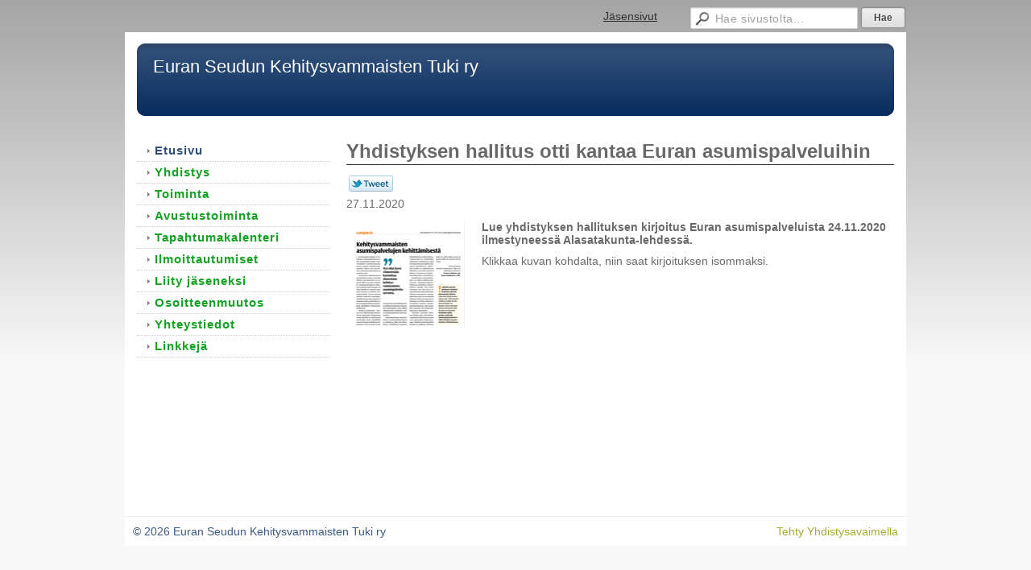

--- FILE ---
content_type: text/html; charset=utf-8
request_url: https://www.eurankehitysvammaistentuki.fi/?x118281=207896
body_size: 3208
content:
<!DOCTYPE html>
<html class="no-js" dir="ltr" lang="fi">
<head><meta http-equiv="Content-Type" content="text/html; charset=utf-8"/><script src="https://d4-assets.s3.eu-north-1.amazonaws.com/public-page/js/jquery.min.js?R=1769147700"></script>
	<!--[if lt IE 7]><script src="https://d4-assets.s3.eu-north-1.amazonaws.com/public-page/js/d4supersleight.min.js?R=1769147700"></script><![endif]-->
	<!--[if IE ]><script src="https://d4-assets.s3.eu-north-1.amazonaws.com/public-page/js/jsc.min.js?R=1769147700"></script><![endif]--><link type="text/css" rel="stylesheet" href="/@Style/@nc1677701309@170617-rwd"/><script src="https://d4-assets.s3.eu-north-1.amazonaws.com/public-page/js/d4.min.js?R=1769147700"></script><title>Yhdistyksen hallitus otti kantaa Euran asumispalveluihin - Euran Seudun Kehitysvammaisten Tuki ry</title>
	
	
	
<style type="text/css">
input.d4button {
   -moz-box-shadow:inset 0px 1px 0px 0px #ffffff;
    -webkit-box-shadow:inset 0px 1px 0px 0px #ffffff;
    box-shadow:inset 0px 1px 0px 0px #ffffff;
    background:-webkit-gradient( linear, left top, left bottom, color-stop(0.05, #ededed), color-stop(1, #dfdfdf) );
    background:-moz-linear-gradient( center top, #ededed 5%, #dfdfdf 100% );
    background-color:#ededed;
    -webkit-border-radius:4px;
    border-radius:4px;
    border:1px solid #dcdcdc;
    display:inline-block;
    color:#444;
    font-family:Helvetica, Arial, sans-serif;
    font-size:12px;
    font-weight:bold;
    padding:3px 14px;
    text-decoration:none;
    text-shadow:1px 1px 0px #ffffff;
    cursor:pointer;
    -moz-box-shadow: 0px 0px 5px #333;
    -webkit-box-shadow: 0px 0px 5px #333;
    box-shadow: 0px 0px 5px #333;
    background-repeat:no-repeat;
    background-position:3px;
    margin:5px 3px;
    padding-left:25px;
}
input.d4button:hover {
  	background-color: #666;
  	border:1px solid #333;
  	color:#FFF;
  	text-shadow:none;
}
</style>
<style type="text/css">
	table.social-media-links td {
		vertical-align: middle;
		position:relative;
	}
	table.social-media-links {
		height: 30px;
	}
	span.custom-twitter-share-button {
		width: 55px;
		height: 20px;
		background: url("https://d4-assets.s3.eu-north-1.amazonaws.com/public-page/img/tweet.png?R=1769147700") no-repeat scroll 0 0 transparent;
		display: inline-block;
	}
	span.custom-twitter-share-button:hover {
		background-position: 0 -21px;
	}
	span.custom-twitter-share-button:active {
		background-position: 0 -42px;
	}
</style>
<link rel="stylesheet" href="https://d4-assets.s3.eu-north-1.amazonaws.com/public-page/gallery/gallery.css?R=1769147700"><script src="https://d4-assets.s3.eu-north-1.amazonaws.com/public-page/gallery/jquery.colorbox-min.js?R=1769147700"></script><script src="https://d4-assets.s3.eu-north-1.amazonaws.com/public-page/gallery/d4colorbox.min.js?R=1769147700"></script><link rel="stylesheet" href="https://d4-assets.s3.eu-north-1.amazonaws.com/public-page/gallery/theme1/colorbox.css?R=1769147700">
	<meta name="viewport" content="width=device-width, user-scalable=yes"> 
        <script>
        d4lang.CONTENT = d4lang.CONTENT || {};
	    d4lang.CONTENT.rwd_menu_title   = 'Valikko';
        d4lang.CONTENT.rwd_scroll_hint  = 'Tarkastele taulukkoa vierittämällä oikealle ja vasemmalle.';</script><link rel="canonical" href="https://www.eurankehitysvammaistentuki.fi/?x118281=207896"></head>
<!--[if lt IE 7]> <body class="no-js ie6 ie6-9 "> <![endif]-->
<!--[if IE 7]>    <body class="no-js ie7 ie6-9 "> <![endif]-->
<!--[if IE 8]>    <body class="no-js ie8 ie6-9 "> <![endif]-->
<!--[if IE 9]>    <body class="no-js ie9 ie6-9 "> <![endif]-->
<!--[if gt IE 9]><!--> <body class="no-js modern "> <!--<![endif]-->
	<!-- noindex --><a href="#alku" class="alkuun" title="Sisällön alkuun"></a><div id="main" ><div id="room-menu" style="overflow: hidden; min-height: 40px; line-height: 40px;"><div class="searchbox">
		<form method="get" action="/@Search/Select" onsubmit="return search(this);">
			<input type="submit" value="Hae" class="btn" tabindex="8" /><input name="E*Q" class="keywords" title="Hae sivustolta..." value="Hae sivustolta..." tabindex="7" />
		</form>
	</div><div id="room-menu-links" style="text-align: right; float: right; height: 40px;">
			<form action="#"><a class="rooms" href="/jasensivut/" tabindex="6" >Jäsensivut</a></form>	
			
		</div>
		<div style="float: left;height: 40px;"></div>		
	</div>
	
  
  <div id="header">
		<div class="Hd" id="Hd"><div class="text text1"><a href="/">Euran Seudun Kehitysvammaisten Tuki ry</a></div>
	<div class="text text2"></div>
	<div class="text text3"></div>
</div></div><div id="content">
		<div id="container">
		<div id="content-main"><h1 class="pageTitle">Yhdistyksen hallitus otti kantaa Euran asumispalveluihin</h1><div class="zone" id="zone-top"></div>

			
			<div id="content-middle"><div class="zone zone-_main-stuff" id="zone-_main"><div class="token token-News" id="token-118281"><a class="anchor" name="anchor-118281"></a><!-- index -->







	
		
		
	

	
	



<div class="content-container news-item">





<script >
$(function() {
	$(".custom-twitter-share-link").click(function() {
		var Z = 550, h = 450;
		var c = screen.height;
		var b = screen.width;
		var a = Math.round((b/2)-(Z/2));
		var g = 0;
		if(c > h){
			g = Math.round((c/2)-(h/2))
		}
		var d = window.open(this.href,"twitter_tweet","left="+a+",top="+g+",width="+Z+",height="+h+",personalbar=0,toolbar=0,scrollbars=1,resizable=1");

		if(d) {
			d.focus();
			return false;
		}
	});
});
</script>


<table class="social-media-links conditionally-hidden" >
<tr>
	<td>
		<a rel="nofollow" class="custom-twitter-share-link" title="Jaa Twitter-sivustolla" href="http://twitter.com/share?text=Yhdistyksen+hallitus+otti+kantaa+Euran+asumispalveluihin&amp;url=https%3a//www.eurankehitysvammaistentuki.fi/%3fx118281%3d207896" target="_blank"><span class="custom-twitter-share-button"></span></a>
	</td>
	<td>
		<div id="fb-root"></div>
		<div style="width: 90px" class="fb-like" data-href="http://www.eurankehitysvammaistentuki.fi/?x118281=207896" data-send="false" data-layout="button_count" data-width="90" data-show-faces="false"></div>
		<script >
		(function(d, s, id) {
		  if(navigator.userAgent.match(/MSIE [67]\b/)) {
		      return;
		  }
		  var js, fjs = d.getElementsByTagName(s)[0];
		  if (d.getElementById(id)) return;
		  js = d.createElement(s); js.id = id;
		  js.src = "//connect.facebook.net/fi_FI/all.js#xfbml=1";
		  fjs.parentNode.insertBefore(js, fjs);
		}(document, 'script', 'facebook-jssdk'));
		</script>
		
	</td>
</tr>
</table>


<p class="julkaisu">

27.11.2020
</p>



<table class="artikkeli">
<tr>

	
		<td class="kuvat" style="vertical-align: top; padding-right: 8px; width: 150px;">
			<script type="text/javascript"><!--
	$(function() {
		d4initColorbox(118281, 1300, 800);
	});
	//--></script>

	<div class="caption"><div style="margin-bottom: 16px"><a class=" {&quot;w&quot;:694,&quot;h&quot;:667,&quot;htmlCaption&quot;:&quot;&quot;} " href="/@Bin/207903/Alasatakunta_24.11.2020.png" title="" rel="gallery-118281"><img src="/@Bin/267228/Alasatakunta_24.11.2020.png" width="140" height="134"  alt=""/></a><br>
			
		</div></div>
		</td>
	



	<td class="tiedot">
	
	

	
	<p class="ingressi">Lue yhdistyksen hallituksen kirjoitus Euran asumispalveluista 24.11.2020 ilmestyneessä Alasatakunta-lehdessä.</p>
	

	<p>Klikkaa kuvan kohdalta, niin saat kirjoituksen isommaksi.</p>
	
	
	

	


	


	</td>
</tr>
</table>

</div>




<!-- noindex --></div></div>
			</div></div><div id="content-left">
			
			
			

			<div class="sidemenucontainer"><ul class="level1-container">
	<li class=" menu-page-1 level1 level1-onpath level1-here level1-first  hereparent"><a href="/" class=" menu-page-1 level1 level1-onpath level1-here level1-first  here"
		style="padding-left: 12px;"><span>Etusivu</span></a></li>
	<li class=" menu-page-180619 level1  "><a href="/yhdistys/" class=" menu-page-180619 level1  "
		style="padding-left: 12px;"><span>Yhdistys</span></a></li>
	<li class=" menu-page-170826 level1  "><a href="/toiminta/" class=" menu-page-170826 level1  "
		style="padding-left: 12px;"><span>Toiminta</span></a></li>
	<li class=" menu-page-204211 level1  "><a href="/avustustoiminta/" class=" menu-page-204211 level1  "
		style="padding-left: 12px;"><span>Avustustoiminta</span></a></li>
	<li class=" menu-page-118454 level1  "><a href="/tapahtumakalenteri/" class=" menu-page-118454 level1  "
		style="padding-left: 12px;"><span>Tapahtumakalenteri</span></a></li>
	<li class=" menu-page-218152 level1  "><a href="/ilmoittautumiset/" class=" menu-page-218152 level1  "
		style="padding-left: 12px;"><span>Ilmoittautumiset</span></a></li>
	<li class=" menu-page-171136 level1  "><a href="/liity-jaseneksi/" class=" menu-page-171136 level1  "
		style="padding-left: 12px;"><span>Liity jäseneksi</span></a></li>
	<li class=" menu-page-181863 level1  "><a href="/osoitteenmuutos/" class=" menu-page-181863 level1  "
		style="padding-left: 12px;"><span>Osoitteenmuutos</span></a></li>
	<li class=" menu-page-118122 level1  "><a href="/yhteystiedot/" class=" menu-page-118122 level1  "
		style="padding-left: 12px;"><span>Yhteystiedot</span></a></li>
	<li class=" menu-page-170871 level1 level1-last  "><a href="/linkkeja/" class=" menu-page-170871 level1 level1-last  "
		style="padding-left: 12px;"><span>Linkkejä</span></a></li></ul>
</div><div class="zone" id="zone-left"></div>

		</div><hr class="clear"/>
		
		<div>
			<div class="zone" id="zone-bottom"></div>
		</div>
		
		</div>
	</div><div id="footer">
		<div class="Ft"><div class="text text1"></div><div class="row2"><div class="optinet">
					<div>
						<a href="http://www.yhdistysavain.fi/" target="_blank">Tehty Yhdistysavaimella</a>
						</div></div><div class="copyright"><a class="loginlink" rel="nofollow" href="https://www.eurankehitysvammaistentuki.fi/@login?GOTO=/%3fx118281%3d207896">&copy;</a> 2026 Euran Seudun Kehitysvammaisten Tuki ry</div><div class="text text2"></div></div><div class="text text3"></div></div>
	</div></div>
</body>
</html>